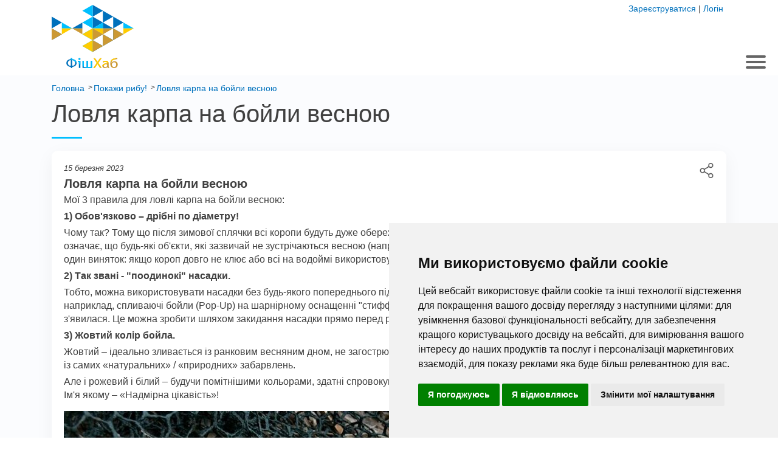

--- FILE ---
content_type: text/html; charset=UTF-8
request_url: https://fishub.info/feed/post/7-lovlia-karpa-na-boily-vesnoiu
body_size: 8091
content:
<!DOCTYPE html><html lang="uk"><head><meta charset="UTF-8"><title>Ловля карпа на бойли весною | ФішХаб</title><meta name="description" content="Мої 3 правила для ловлі карпа на бойли весною:1) Обов&#039;язково – дрібні по діаметру!Чому ..."><meta property="og:site_name" content="ФішХаб"><meta property="og:type" content="website"><meta property="og:url" content="https://fishub.info/feed/post/7-lovlia-karpa-na-boily-vesnoiu"><meta property="og:locale" content="uk"><meta property="og:title" content="Ловля карпа на бойли весною"><meta property="og:description" content="Мої 3 правила для ловлі карпа на бойли весною:1) Обов&#039;язково – дрібні по діаметру!Чому ..."><meta property="og:image" content="https://fishub.s3.eu-central-1.amazonaws.com/posts/7/carp-s-otkrutum-rtom.jpg"><link rel="canonical" href="https://fishub.info/feed/post/7-lovlia-karpa-na-boily-vesnoiu"><meta name="verify-admitad" content="2f1b2bbebc"/><meta name="verify-admitad" content="a34a3e4e6c"/><meta name="viewport" content="width=device-width, initial-scale=1"><meta http-equiv="X-UA-Compatible" content="IE=edge"><meta name="_token" content="j0c2m2mq5812PNvLN6HV9evI9gaEWEGBiBbv4n2Q"><style>.small,body{font-weight:400}body{color:#404040!important;line-height:1.42857!important;margin:0;font-family:-apple-system,BlinkMacSystemFont,"Segoe UI",Roboto,"Helvetica Neue",Arial,"Noto Sans",sans-serif,"Apple Color Emoji","Segoe UI Emoji","Segoe UI Symbol","Noto Color Emoji";text-align:left;background-color:#fff;font-size:14px!important}h1::after{content:" ";display:block;position:absolute;bottom:-20px;left:0;width:50px;height:3px;background:#00bfff}a:not(.btn,.share-link){color:#0071bc!important;text-decoration:none;background-color:transparent}h1{margin-top:10px!important;font-weight:500;font-size:2.5rem;position:relative;margin-bottom:40px!important;line-height:105%!important}#header .container .logo{margin-top:8px;padding:0;width:135px;height:auto}#header .container ul.main-menu{float:right;margin:0}#header .container ul.main-menu>li{position:relative;float:left;list-style:none}#header .container ul.main-menu>li .toggle{position:absolute;z-index:1;top:3px;right:20px;font-weight:700;font-size:20px;line-height:30px;display:block;width:30px;height:30px;text-align:center}#header .container ul.main-menu>li>ul{display:none;position:absolute;top:80px;left:15px;z-index:1000;float:left;min-width:160px;padding:5px 0;margin:2px 0 0;font-size:12px;text-align:left;list-style:none;background-color:#fff;background-clip:padding-box;border-top-width:3px;border-top-style:solid;box-shadow:rgba(0,0,0,.176) 0 6px 12px;border-color:#00bfff!important}#header .container ul.main-menu>li>ul>li{position:relative;list-style:none}#header .container ul.main-menu>li>ul>li>ul{margin-left:0;padding-left:10px}#header .container ul.main-menu>li>ul>li>ul>li{list-style:none}#header .container ul.main-menu>li>a{display:block;text-transform:uppercase;outline:0;font-weight:600;font-size:14px;color:#262626!important;letter-spacing:1px;padding:52px 10px;line-height:20px;position:relative}:root{--blue:#007bff;--indigo:#6610f2;--purple:#6f42c1;--pink:#e83e8c;--red:#dc3545;--orange:#fd7e14;--yellow:#ffc107;--green:#28a745;--teal:#20c997;--cyan:#17a2b8;--white:#fff;--gray:#6c757d;--gray-dark:#343a40;--primary:#007bff;--secondary:#6c757d;--success:#28a745;--info:#17a2b8;--warning:#ffc107;--danger:#dc3545;--light:#f8f9fa;--dark:#343a40;--breakpoint-xs:0;--breakpoint-sm:576px;--breakpoint-md:768px;--breakpoint-lg:992px;--breakpoint-xl:1200px;--font-family-sans-serif:-apple-system,BlinkMacSystemFont,"Segoe UI",Roboto,"Helvetica Neue",Arial,"Noto Sans",sans-serif,"Apple Color Emoji","Segoe UI Emoji","Segoe UI Symbol","Noto Color Emoji";--font-family-monospace:SFMono-Regular,Menlo,Monaco,Consolas,"Liberation Mono","Courier New",monospace}*,::after,::before{box-sizing:border-box}html{font-family:sans-serif;line-height:1.15;text-size-adjust:100%}header,section{display:block}p,ul{margin-top:0;margin-bottom:1rem;font-size:16px}ul ul{margin-bottom:0}img{vertical-align:middle;border-style:none}.small{font-size:80%}.container{width:100%;padding-right:15px;padding-left:15px;margin-right:auto;margin-left:auto}.clearfix::after{display:block;clear:both;content:""}#content{min-height:calc(100vh - 212px);background-color:#fbfcfe}h1.centered{text-align:center}h1.centered::after{left:50%;margin-left:-25px}.hidden{display:none!important}.header-user{position:absolute;right:20px;top:5px;height:30px;z-index:1}#header{height:124px;background:#fff}#header .aliexpress-text{display:none;position:absolute;bottom:8px;left:120px;width:200px;text-align:center;line-height:1;font-size:14px}#header .tg-bot-icon{display:none;position:absolute;top:11px;left:120px;width:30px;height:30px}#header .container,.relative{position:relative}#header .container ul.main-menu>li>ul>li>a,#header .container ul.main-menu>li>ul>li>ul>li>a{color:#565656!important;clear:both;line-height:1.42857;white-space:nowrap;font-weight:600;text-transform:uppercase}#header .container ul.main-menu>li>ul>li>ul>li>a{font-size:13px;display:block;padding:10px 20px}#header .container ul.main-menu>li>ul>li>a{font-size:13px;display:block;padding-top:10px;padding-right:20px;padding-bottom:10px;padding-left:15px!important}#header .container ul.main-menu>li.active>a{text-decoration:none;font-weight:700}#header .container ul.main-menu>li:last-child>a{padding-right:0}.relative .all{position:absolute;top:-35px;right:0;display:block;font-weight:700;font-size:16px}.row{display:-ms-flexbox;display:flex;-ms-flex-wrap:wrap;flex-wrap:wrap;margin-right:-15px;margin-left:-15px}.col,.col-1,.col-10,.col-11,.col-12,.col-2,.col-3,.col-4,.col-5,.col-6,.col-7,.col-8,.col-9,.col-auto,.col-lg,.col-lg-1,.col-lg-10,.col-lg-11,.col-lg-12,.col-lg-2,.col-lg-3,.col-lg-4,.col-lg-5,.col-lg-6,.col-lg-7,.col-lg-8,.col-lg-9,.col-lg-auto,.col-md,.col-md-1,.col-md-10,.col-md-11,.col-md-12,.col-md-2,.col-md-3,.col-md-4,.col-md-5,.col-md-6,.col-md-7,.col-md-8,.col-md-9,.col-md-auto,.col-sm,.col-sm-1,.col-sm-10,.col-sm-11,.col-sm-12,.col-sm-2,.col-sm-3,.col-sm-4,.col-sm-5,.col-sm-6,.col-sm-7,.col-sm-8,.col-sm-9,.col-sm-auto,.col-xl,.col-xl-1,.col-xl-10,.col-xl-11,.col-xl-12,.col-xl-2,.col-xl-3,.col-xl-4,.col-xl-5,.col-xl-6,.col-xl-7,.col-xl-8,.col-xl-9,.col-xl-auto{position:relative;width:100%;padding-right:15px;padding-left:15px}</style><style media="screen and (min-width: 576px)">.container {max-width: 540px;}</style><style media="screen and (min-width: 768px)">.container {max-width: 720px;}.col-md-4 {-ms-flex: 0 0 33.333333%;flex: 0 0 33.333333%;max-width: 33.333333%;}</style><style media="screen and (min-width: 992px)">.container {max-width: 960px;}</style><style media="screen and (min-width: 1200px)">.container {max-width: 1140px;}</style><style media="screen and (max-width: 1366px)">#header {position: relative;}#header > .container {z-index: 10;}</style><style media="screen and (max-width: 480px)">#header .aliexpress-text,#header .tg-bot-icon,.widget hr{display:block}.last-articles .article .title,.widget .heading{margin:15px 0;font-weight:700;text-align:center}body{overflow-x:hidden;font-size:16px!important}#content{min-height:calc(100vh - 448px)}#header{height:auto}#header .container .logo{margin-bottom:10px;width:85px}.h1,h1{font-size:1.8rem!important}.h2,h2{font-size:1.4rem!important}.h1,.h2,.h3,.h4,.h5,.h6,h1,h2,h3,h4,h5,h6{margin-bottom:.5rem;font-weight:500;line-height:1.2}.last-articles .article img{width:100%;height:auto}.widget{padding:60px 0}.widget hr{height:2px;width:35px;border:none;text-align:center;background:#00bfff;margin:5px auto}.widget .heading{font-size:18px!important;text-transform:uppercase;line-height:1.2}.last-articles .article .title{display:block;font-size:16px;color:#262626}p{font-size:16px;margin-top:0;margin-bottom:1rem}.last-articles .article p{text-align:center}#header .tg-bot-icon.active:before{border-radius:50%;content:"!";position:absolute;text-align:center;right:-5px;top:-5px;width:15px;height:15px;font-size:13px;line-height:1;color:#fff;background:#c93}.row{display:-ms-flexbox;display:flex;-ms-flex-wrap:wrap;flex-wrap:wrap;margin-right:-15px;margin-left:-15px}#header .container ul.main-menu{position:absolute;z-index:1002;float:none;left:0;top:110px;padding-left:26px;display:none;overflow-y:scroll;overflow-x:hidden;width:100%}</style><style>.breadcrumbs{padding:10px 0 0;margin:0;display:block}.breadcrumbs li{display:inline-block;padding-right:15px;position:relative}.breadcrumbs li:after{position:absolute;content:">";right:2px;font-size:12px;top:3px}.breadcrumbs li:last-child:after{content:""}.breadcrumbs li a{font-weight:500}.breadcrumbs li span{font-size:14px}</style><style media="screen and (max-width: 480px)">.breadcrumbs li span{font-size:16px}.breadcrumbs li a{font-size:16px}</style><link rel="apple-touch-icon" sizes="57x57" href="https://fishub.info/assets/frontend/images/favicon/apple-icon-57x57.png?18022023"><link rel="apple-touch-icon" sizes="60x60" href="https://fishub.info/assets/frontend/images/favicon/apple-icon-60x60.png?18022023"><link rel="apple-touch-icon" sizes="72x72" href="https://fishub.info/assets/frontend/images/favicon/apple-icon-72x72.png?18022023"><link rel="apple-touch-icon" sizes="76x76" href="https://fishub.info/assets/frontend/images/favicon/apple-icon-76x76.png?18022023"><link rel="apple-touch-icon" sizes="114x114" href="https://fishub.info/assets/frontend/images/favicon/apple-icon-114x114.png?18022023"><link rel="apple-touch-icon" sizes="120x120" href="https://fishub.info/assets/frontend/images/favicon/apple-icon-120x120.png?18022023"><link rel="apple-touch-icon" sizes="144x144" href="https://fishub.info/assets/frontend/images/favicon/apple-icon-144x144.png?18022023"><link rel="apple-touch-icon" sizes="152x152" href="https://fishub.info/assets/frontend/images/favicon/apple-icon-152x152.png?18022023"><link rel="apple-touch-icon" sizes="180x180" href="https://fishub.info/assets/frontend/images/favicon/apple-icon-180x180.png?18022023"><link rel="icon" type="image/png" sizes="192x192" href="https://fishub.info/assets/frontend/images/favicon/android-icon-192x192.png?18022023"><link rel="icon" type="image/png" sizes="32x32" href="https://fishub.info/assets/frontend/images/favicon/favicon-32x32.png?18022023"><link rel="icon" type="image/png" sizes="96x96" href="https://fishub.info/assets/frontend/images/favicon/favicon-96x96.png?18022023"><link rel="icon" type="image/png" sizes="16x16" href="https://fishub.info/assets/frontend/images/favicon/favicon-16x16.png?18022023"><link rel="manifest" href="https://fishub.info/assets/frontend/images/favicon/manifest.json?18022023"><meta name="msapplication-TileColor" content="#ffffff"><meta name="msapplication-TileImage" content="https://fishub.info/assets/frontend/images/favicon/ms-icon-144x144.png?18022023"><meta name="theme-color" content="#ffffff"><link rel="preload" as="image" href="/assets/frontend/images/logo_ua.svg?v=4"><link rel="preload" as="image" href="/assets/frontend/images/icons/tg-bot.png"><!--[if lt IE 9]><script src="//oss.maxcdn.com/html5shiv/3.7.2/html5shiv.min.js"></script><script src="//oss.maxcdn.com/respond/1.4.2/respond.min.js"></script><![endif]--><script type="application/ld+json">{"@context":"https://schema.org","@type":"BreadcrumbList","itemListElement":[{"@type":"ListItem","position":1,"name":"Покажи рибу!","item":"https://fishub.info/feed"},{"@type":"ListItem","position":2,"name":"Ловля карпа на бойли весною","item":"https://fishub.info/feed/post/7-lovlia-karpa-na-boily-vesnoiu"}]}</script></head><body class="anonym"><header id="header"><div class="container"><a href="/" title="Головна"><img loading="lazy" width="135" height="104" class="logo" src="/assets/frontend/images/logo_ua.svg?v=4" alt="ФішХаб"></a><ul class="main-menu"><li class=""><a href="/">Головна</a></li><li class=""><a href="/sportuvna-rubalka">Спортивна рибалка 🏆</a><ul><li class=""><a href="/sportuvna-rubalka">Спортивні водойми</a></li><li class=""><a href="/podii">Спортивні події</a></li></ul></li><li class="active"><a href="/feed">Спільнота 🎣</a><ul><li class="active"><a href="/feed">Покажи рибу!</a></li><li class=""><a href="https://fishub.info/chat-dlya-ribalki-u-tvoiy-oblasti">Рибальський чат</a></li><li class=""><a href="/zvitu">Звіти з рибалки</a></li><li class=""><a href="/karta-klyovu">Карта кльову</a></li><li class=""><a href="/baraholka">Барахолка</a></li></ul></li><li class=""><a href="/statti">База знань 📚</a><ul><li class=""><a href="/statti">Статті</a></li><li class=""><a href="/wiki">Wiki</a></li><li class=""><a href="/prohnoz-klyovu">Прогноз кльову</a></li><li class=""><a href="/prohnoz-klyovu-v-mistah-ukraini">Прогноз кльову в містах України</a></li><li class=""><a href="/klyov-ribi-na-syogodni">Кльов риби на сьогодні</a></li><li class=""><a href="/klyov-ribi-na-zavtra">Кльов риби на завтра</a></li><li class=""><a href="/kalendar-rubaka-na-5-dniv">Календар рибака на 5 днів</a></li><li class=""><a href="/receptu">Кухня рибака</a></li></ul></li><li class=""><a href="/magazunu">Каталог 📖</a><ul><li class=""><a href="/magazunu/onlain">Інтернет магазини</a></li><li class=""><a href="/magazunu/oflain">Магазини у твоєму місті</a></li></ul></li></ul><div class="header-user"><a href="https://fishub.info/registration">Зареєструватися</a>&nbsp;|&nbsp;<a href="https://fishub.info/login">Логін</a></div></div></header><section id="content" class="clearfix"><div class="container" aria-label="breadcrumb"><ul class="breadcrumbs" itemscope itemtype="http://schema.org/BreadcrumbList"><li itemprop="itemListElement" itemscope itemtype="http://schema.org/ListItem"><a itemscope itemtype="http://schema.org/Thing" itemprop="item" href="https://fishub.info/" itemid="https://fishub.info"><span itemprop="name">Головна</span></a><meta itemprop="position" content="1"></li><li itemprop="itemListElement" itemscope itemtype="http://schema.org/ListItem"><a itemscope itemtype="http://schema.org/Thing" itemprop="item" href="https://fishub.info/feed" itemid="https://fishub.info/feed"><span itemprop="name">Покажи рибу!</span></a><meta itemprop="position" content="2"></li><li itemprop="itemListElement" itemscope itemtype="http://schema.org/ListItem"><a itemscope itemtype="http://schema.org/Thing" itemprop="item" href="https://fishub.info/feed/post/7-lovlia-karpa-na-boily-vesnoiu" itemid="https://fishub.info/feed/post/7-lovlia-karpa-na-boily-vesnoiu"><span itemprop="name">Ловля карпа на бойли весною</span></a><meta itemprop="position" content="3"></li></ul></div><div class="container post-page"><h1>Ловля карпа на бойли весною</h1><div class="feed-wrapper no-load"><div class="item post" data-id="7"><div class="date">15 березня 2023</div><a href="https://fishub.info/feed/post/7-lovlia-karpa-na-boily-vesnoiu" title="Поділитися" class="share" data-title="Пост &quot;sanya.fisherrrrrr&quot;">Ловля карпа на бойли весною</a><div class="title">Ловля карпа на бойли весною</div><div class="text"><p>Мої 3 правила для ловлі карпа на бойли весною:</p><p><b>1) Обов'язково – дрібні по діаметру!</b></p><p>Чому так? Тому що після зимової сплячки всі коропи будуть дуже обережними, оскільки їх інстинкт самозбереження буде на високому рівні. Це означає, що будь-які об'єкти, які зазвичай не зустрічаються весною (наприклад, більші за розмір равлика), будуть серйозно насторожувати їх. Є один виняток: якщо короп довго не клює або всі на водоймі використовують маленькі бойли, можна спробувати використати великі.<br></p><p><b>2) Так звані - "поодинокі" насадки.</b></p><p>Тобто, можна використовувати насадки без будь-якого попереднього підгодовування. Просто потрібно вибрати оптимальний варіант, наприклад, спливаючі бойли (Pop-Up) на шарнірному оснащенні "стифф-риг", і використовувати їх оперативно в тих місцях, де риба недавно з'явилася. Це можна зробити шляхом закидання насадки прямо перед рибою.<br></p><p><b>3) Жовтий колір бойла.</b></p><p>Жовтий – ідеально зливається із ранковим весняним дном, не загострюючи почуття обережності у риби. На думку іхтіологів, вважається одним із самих «натуральних» / «природних» забарвлень.</p><p>Але і рожевий і білий – будучи помітнішими кольорами, здатні спровокувати будь-якого коропа (навіть ситого) на найтяжчий короповий гріх. Ім'я якому – «Надмірна цікавість»!</p></div><div class="images"><img width="1070" height="601" style="width:100%;height:auto;" alt="Ловля карпа на бойли весною, зображення 1" loading="lazy" src="/images/feed_tmbs/7/1070__carp-s-otkrutum-rtom.jpg"/></div><div class="meta"><div class="user"><a href="https://fishub.info/profile/sanya.fisherrrrrr"><div class="user-avatar" style="background-image: url('https://fishub.info/images/original/7/7d/49d7466a7e07d054c08579153a3f363.jpg')"></div>&nbsp;<span class="nickname">sanya.fisherrrrrr</span></a>&nbsp;<span class="rating">8</span></div><div class="comments-icon"><span class="count">1</span></div><div class="like disabled"></div><div class="total-likes-wrapper"><span class="total-likes">3</span></div></div><div class="comments"><span class="title">Коментарі</span><p class="small">Щоб прокоментувати будь-ласка залогіньтесь.</p><div class="comments-wrapper"><div class="comment" data-id="1"><div class="date">15 березня 2023</div><div class="text"><p>Дякую, я буду пробувати&nbsp;Мед (Sweet corn-Honey) 8 мм Carp Drive.</p></div><div class="comment-meta"><div class="user"><a href="https://fishub.info/profile/valeriy.003val"><div class="user-avatar" style="background-image: url('https://fishub.info/images/original/8/8d/1290f677a908d58df66c928f6476344.jpg')"></div>&nbsp;<span class="nickname">valeriy.003val</span></a></div><div class="like disabled"></div><div class="total-likes-wrapper"><span class="total-likes">0</span></div></div></div></div></div></div></div></div></section><footer id="footer"><div class="container"><ul class="footer-menu"><li class=""><a href="/">Головна</a></li><li class=""><a href="/page/pro-nas">Про нас</a></li><li class=""><a href="/sportuvna-rubalka">Спортивна рибалка 🏆</a></li><li class="active"><a href="/feed">Спільнота 🎣</a></li><li class=""><a href="/statti">База знань 📚</a></li><li class=""><a href="/novunu">Новини</a></li><li class=""><a href="/magazunu">Каталог 📖</a></li><li><a href="/faza-misyacya-syogodni">Фаза Місяця сьогодні</a></li></ul><div class="copyright relative">ФішХаб 2019 - 2026 | Всі права захищено&nbsp;|&nbsp;<a class="conf" href="/page/politika-konfidentsiynosti">Політика конфіденційності</a><a class="support" title="Підтримка" href="mailto:support@fishub.info">support@fishub.info</a></div><div class="langs"><a class="lang" title="Polski" href="/pl">PL</a><a class="lang" title="English" href="/en">EN</a><a class="lang" title="German" href="/de">DE</a><a class="lang" title="Spanish" href="/es">ES</a><a class="lang" title="French" href="/fr">FR</a><a class="lang" title="Czech" href="/cz">CZ</a></div></div></footer><div class="back-to-top"></div><script type="text/plain" data-cookie-consent="tracking" async src="https://www.googletagmanager.com/gtag/js?id=UA-27462690-19"></script><script>window.dataLayer = window.dataLayer || [];function gtag(){dataLayer.push(arguments);}gtag('js', new Date());gtag('config', 'UA-27462690-19');</script><script>window.fishub = {};window.fishub.assets_versions = {"js": "kvv8959puxqiu8u6","app.js": "wpts5ii74heiaagq","common-user.js": "whwm3apo641p8ojm","common.js": "n981ixkeswqwrlif","conditional-vendors.js": "92928rduozlzv7b5","feed.js": "76nm0ljmoox39neu","helpers.js": "76iov0nd1pwly9v7","partnerka.js": "p68un6572osn9gqy","share.js": "pn0czh3x6uj9mgrz","adaptive-menu.js": "pzd8orvln2pj7ac1","back-to-top.js": "t39soqb2yjpkn4h7","conditional-scripts.js": "ev9b58z3bc45yah6","ga.js": "h3nitc5q0xsuy97s","credits.js": "0vwkl0b72udz6uqc","predict-user-review.js": "l3qxnwcw2lgkannq","articles.js": "xz9gp8ceiws2ov9h","cabinet.js": "fiyket5qkarhjvcz","event.js": "8050nva3h2m9i16a","home.js": "du5loqfcixlujw4r","map.js": "e40o0ji0tyqpt507","offline-shop.js": "x0wb6aypzh8x56e0","offline-shops.js": "dhh1bja4etw1zbf6","online-shops.js": "g3mnoo0sl06bi9y7","order.js": "8hydvj96hrnepy62","product.js": "00m2sjfgcs7ds1xz","qa.js": "yfkvew4a5xosnend","qas.js": "9mfemw4puxtq3scv","report-add.js": "27f9p83tlttir0kx","sport-map.js": "foeqt4wua1w6tn3l","sport-place.js": "bagu9klv5uviku68","subscribe.js": "0bbai64mfd57xvi9","template.js": "ssn43vxqgyxr1pcv","achievements.js": "anuqsh973qr908yq","callme.js": "ezz6kjmm2j1miaxo","cart.js": "23ixovwgxlv08h8d","email-subscribe.js": "byvpwgo7dmakyqg1","flash.js": "9wdb851gexr296iy","google-map.js": "f9c94dfx9ntdpqc1","height-adapt.js": "hg2nrx6caq4i2bib","select2.js": "1icpuu9gp7e39niy","shop-banner.js": "32iy2fyljqm3juh1","wysiwyg.js": "8yqzlil13g3wfulm","css": "ruqz0wraa5tnegwg","magnificPopup.js": "ifomcr57mirzw8nl","magnific-popup.js": "41l7uhw5zfo41yg4","predict.js": "gf6ewweutdeka7t3","notifications.js": "9xqzaw2cyugcaxvf","poll.js": "a429s8e6aqyhpz66","predict-history.js": "gqhi2trerbztztno","announcements.js": "kwb537p6jlt6e6io","fb-share.js": "pxijgrebiut3crtb","barometric-pressure.js": "kx5plrl47tdvmym7","paper-forecast.js": "bi1dft0tbslspfgb","1.js": "hg0vr0l5m8iwhhrd","buy-paper-forecast.js": "307g3mch9ijmoi0w","aliexpress.js": "skfwuof31jshahtr"}</script><script src="/assets/vendors/jquery-3.7.1/jquery-3.7.1.min.js"></script><script src="https://fishub.info/assets/frontend/build/conditional-vendors.js?92928rduozlzv7b5"></script><script src="https://fishub.info/assets/frontend/build/common.js?v=n981ixkeswqwrlif"></script><script src="https://fishub.info/assets/frontend/build/conditional-scripts.js?v=ev9b58z3bc45yah6"></script><link rel="preload" href="//stackpath.bootstrapcdn.com/bootstrap/4.3.1/css/bootstrap.min.css" type="text/css" as="style" onload="this.onload=null;this.rel='stylesheet';"/><link rel="preload" href="/assets/frontend/build/app.min.css?v=ruqz0wraa5tnegwg" type="text/css" as="style" onload="this.onload=null;this.rel='stylesheet';"/><link href="/assets/vendors/tam-emoji/css/emoji.css?v=21102023" rel="stylesheet"><div class="announcement bottom" data-id="94a4c30f-5307-4c07-a138-eff64c356a72"><a target="_blank" href="https://fishub.info/announcement/94a4c30f-5307-4c07-a138-eff64c356a72/click">🎣 Риболовна барахолка в Україні</a><span class="close">✖</span></div><link rel="stylesheet" href="/assets/frontend/announcements.css?v=02072024"><script type="text/javascript" src="https://www.termsfeed.com/public/cookie-consent/4.2.0/cookie-consent.js" charset="UTF-8"></script><script type="text/javascript" charset="UTF-8">document.addEventListener('DOMContentLoaded', function () {cookieconsent.run({"notice_banner_type":"simple","consent_type":"express","palette":"light","language":"uk","page_load_consent_levels":["strictly-necessary"],"notice_banner_reject_button_hide":false,"preferences_center_close_button_hide":false,"page_refresh_confirmation_buttons":false,"website_name":"ФішХаб","website_privacy_policy_url":"https://fishub.info/page/politika-konfidentsiynosti"});});</script></body></html>

--- FILE ---
content_type: application/javascript; charset=utf-8
request_url: https://fishub.info/assets/frontend/build/conditional-vendors.js?92928rduozlzv7b5
body_size: 577
content:
!function r(s,o,i){function p(n,e){if(!o[n]){if(!s[n]){var t="function"==typeof require&&require;if(!e&&t)return t(n,!0);if(c)return c(n,!0);throw new Error("Cannot find module '"+n+"'")}e=o[n]={exports:{}};s[n][0].call(e.exports,function(e){var t=s[n][1][e];return p(t||e)},e,e.exports,r,s,o,i)}return o[n].exports}for(var c="function"==typeof require&&require,e=0;e<i.length;e++)p(i[e]);return p}({1:[function(e,t,n){$(function(){0===$(".home-page").length&&0===$(".event-page").length&&0===$(".predict-history-page").length&&0===$(".sport-place-page").length&&0===$(".predict-page").length||$.getScript("/assets/vendors/slick/slick.min.js"),0===$(".popup-gallery").length&&0===$(".content-popup-gallery").length||$.getScript("/assets/vendors/magnific-popup/jquery.magnific-popup.min.js"),0!==$(".select2").length&&$.getScript("/assets/vendors/select2/js/select2.full.min.js",function(){$.getScript("/assets/vendors/select2/js/i18n/uk.js")}),0!==$("#summernote, .summernote-xs").length&&$.when($.getScript("/assets/vendors/summernote/summernote-lite.min.js",function(){$.getScript("/assets/vendors/tam-emoji/js/config.js"),$.getScript("/assets/vendors/tam-emoji/js/tam-emoji.min.js")}),$.Deferred(function(e){$(e.resolve)})).done(function(){var e=new Event("summernote_loaded");window.dispatchEvent(e)})});t.exports=void 0},{}]},{},[1]);

--- FILE ---
content_type: image/svg+xml
request_url: https://fishub.info/assets/frontend/images/star_grey.svg
body_size: 193
content:
<?xml version="1.0" standalone="no"?>
<svg xmlns="http://www.w3.org/2000/svg" viewBox="0 0 260 245">
<path style="fill: #7b7b7b;fill-rule:nonzero;" d="m56,237 74-228 74,228L10,96h240"/>
</svg>


--- FILE ---
content_type: image/svg+xml
request_url: https://fishub.info/assets/frontend/images/heart.svg
body_size: 778
content:
<?xml version="1.0" encoding="utf-8"?>
<!-- Svg Vector Icons : http://www.onlinewebfonts.com/icon -->
<!DOCTYPE svg PUBLIC "-//W3C//DTD SVG 1.1//EN" "http://www.w3.org/Graphics/SVG/1.1/DTD/svg11.dtd">
<svg version="1.1" xmlns="http://www.w3.org/2000/svg" xmlns:xlink="http://www.w3.org/1999/xlink" x="0px" y="0px" viewBox="0 0 1000 1000" enable-background="new 0 0 1000 1000" xml:space="preserve">
<metadata> Svg Vector Icons : http://www.onlinewebfonts.com/icon </metadata>
<g><path fill="#ccc" d="M990,352.8c0,82.7-35.6,157-92.3,208.5h0.5L591.9,867.5c-30.6,30.6-61.3,61.3-91.9,61.3s-61.3-30.6-91.9-61.3L102.3,561.3C45.6,509.7,10,435.4,10,352.8C10,197.3,136,71.3,291.5,71.3c82.7,0,157,35.6,208.5,92.3c51.5-56.7,125.8-92.3,208.5-92.3C864,71.3,990,197.3,990,352.8z"/></g>
</svg>


--- FILE ---
content_type: application/javascript; charset=utf-8
request_url: https://fishub.info/assets/frontend/build/share.js?v=pn0czh3x6uj9mgrz&_=1768878922585
body_size: 733
content:
!function n(r,c,i){function a(o,e){if(!c[o]){if(!r[o]){var t="function"==typeof require&&require;if(!e&&t)return t(o,!0);if(u)return u(o,!0);throw new Error("Cannot find module '"+o+"'")}e=c[o]={exports:{}};r[o][0].call(e.exports,function(e){var t=r[o][1][e];return a(t||e)},e,e.exports,n,r,c,i)}return c[o].exports}for(var u="function"==typeof require&&require,e=0;e<i.length;e++)a(i[e]);return a}({1:[function(e,t,o){$(function(){$(document).on("click",".share",function(){var e=$(this).attr("href");return navigator.share?navigator.share({title:$(this).data("title"),text:"",url:e}):(n(e),"ua"===window.fhGetCurrentLang()?alert("Лінк скопійовано!"):alert("Link copied!")),!1})});function n(e){if(navigator.clipboard)navigator.clipboard.writeText(e).then(function(){console.log("Async: Copying to clipboard was successful!")},function(e){console.error("Async: Could not copy text: ",e)});else{var t=document.createElement("textarea");t.value=e,t.style.top="0",t.style.left="0",t.style.position="fixed",document.body.appendChild(t),t.focus(),t.select();try{var o=document.execCommand("copy")?"successful":"unsuccessful";console.log("Fallback: Copying text command was "+o)}catch(e){console.error("Fallback: Oops, unable to copy",e)}document.body.removeChild(t)}}t.exports=void 0},{}]},{},[1]);

--- FILE ---
content_type: application/javascript; charset=utf-8
request_url: https://fishub.info/assets/frontend/build/conditional-scripts.js?v=ev9b58z3bc45yah6
body_size: 838
content:
!function n(r,p,i){function a(t,e){if(!p[t]){if(!r[t]){var s="function"==typeof require&&require;if(!e&&s)return s(t,!0);if(o)return o(t,!0);throw new Error("Cannot find module '"+t+"'")}e=p[t]={exports:{}};r[t][0].call(e.exports,function(e){var s=r[t][1][e];return a(s||e)},e,e.exports,n,r,p,i)}return p[t].exports}for(var o="function"==typeof require&&require,e=0;e<i.length;e++)a(i[e]);return a}({1:[function(e,s,t){$(function(){0!==$(".articles-page").length&&$.getScript("/assets/frontend/build/pages/articles.js?v="+n("articles.js")),0!==$(".paper-forecast-page").length&&$.getScript("/assets/frontend/build/pages/paper-forecast.js?v="+n("paper-forecast.js")),0!==$(".buy-paper-forecast").length&&$.getScript("/assets/frontend/build/ui/buy-paper-forecast.js?v="+n("buy-paper-forecast.js")),0!==$(".barometric-pressure").length&&$.getScript("/assets/frontend/build/ui/barometric-pressure.js?v="+n("barometric-pressure.js")),0!==$(".feed-wrapper").length&&$.getScript("/assets/frontend/build/feed.js?v="+n("feed.js")),0!==$(".offline-shops-page").length&&$.getScript("/assets/frontend/build/pages/offline-shops.js?v="+n("offline-shops.js")),0!==$(".offline-shop-page").length&&$.getScript("/assets/frontend/build/pages/offline-shop.js?v="+n("offline-shop.js")),0!==$(".online-shops-page").length&&$.getScript("/assets/frontend/build/pages/online-shops.js?v="+n("online-shops.js")),0!==$(".qas-page").length&&$.getScript("/assets/frontend/build/pages/qas.js?v="+n("qas.js")),0!==$(".qa-page").length&&$.getScript("/assets/frontend/build/pages/qa.js?v="+n("qa.js")),0!==$(".report-add-page").length&&$.getScript("/assets/frontend/build/pages/report-add.js?v="+n("report-add.js")),0!==$(".share").length&&$.getScript("/assets/frontend/build/share.js?v="+n("share.js")),0!==$(".fb-share").length&&$.getScript("/assets/frontend/build/fb-share.js?v="+n("fb-share.js")),0!==$(".event-page").length&&$.getScript("/assets/frontend/build/pages/event.js?v="+n("event.js")),0!==$(".map-page").length&&$.getScript("/assets/frontend/build/pages/map.js?v="+n("map.js")),0!==$(".sport-map-page").length&&$.getScript("/assets/frontend/build/pages/sport-map.js?v="+n("sport-map.js")),0!==$(".sport-place-page").length&&$.getScript("/assets/frontend/build/pages/sport-place.js?v="+n("sport-place.js")),0!==$(".predict-page").length&&$.getScript("/assets/frontend/build/pages/predict.js?v="+n("predict.js")),0!==$(".cabinet-page").length&&$.getScript("/assets/frontend/build/pages/cabinet.js?v="+n("cabinet.js")),0!==$(".predict-history-page").length&&$.getScript("/assets/frontend/build/pages/predict-history.js?v="+n("predict-history.js")),0!==$(".select2").length&&$.getScript("/assets/frontend/build/ui/select2.js?v="+n("select2.js")),0===$(".popup-gallery").length&&0===$(".content-popup-gallery").length||$.getScript("/assets/frontend/build/ui/magnific-popup.js?v="+n("magnificPopup.js")),0!==$(".poll").length&&$.getScript("/assets/frontend/build/ui/poll.js?v="+n("poll.js")),0!==$(".achievements-modal-btn").length&&$.getScript("/assets/frontend/build/ui/achievements.js?v="+n("achievements.js")),0!==$(".btn-subscribe").length&&$.getScript("/assets/frontend/build/pages/subscribe.js?v="+n("subscribe.js")),0!==$("#summernote, .summernote-xs").length&&$.getScript("/assets/frontend/build/ui/wysiwyg.js?v="+n("wysiwyg.js")),0!==$(".announcement").length&&$.getScript("/assets/frontend/build/ui/announcements.js?v="+n("announcements.js"))});function n(e){return void 0!==window.fishub.assets_versions[e]?window.fishub.assets_versions[e]:""}s.exports=void 0},{}]},{},[1]);